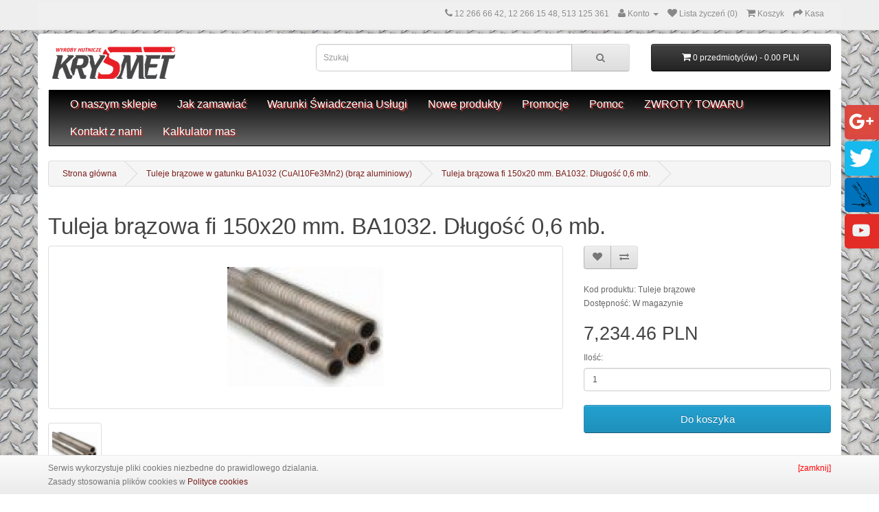

--- FILE ---
content_type: text/html; charset=utf-8
request_url: https://sklep.hart-metale.pl/index.php?route=product/product&path=309&product_id=4612
body_size: 6122
content:
<!DOCTYPE html>
<!--[if IE]><![endif]-->
<!--[if IE 8 ]><html dir="ltr" lang="pl" class="ie8"><![endif]-->
<!--[if IE 9 ]><html dir="ltr" lang="pl" class="ie9"><![endif]-->
<!--[if (gt IE 9)|!(IE)]><!-->
<html dir="ltr" lang="pl">
<!--<![endif]-->
<head>
<meta charset="UTF-8" />
<meta name="viewport" content="width=device-width, initial-scale=1">
<meta http-equiv="X-UA-Compatible" content="IE=edge">
<title>Tuleja brązowa fi 150x20 mm. BA1032. Długość 0,6 mb.</title>
<base href="https://sklep.hart-metale.pl/" />
<meta name="description" content="Tuleja brązowa w gatunku BA1032 o średnicy zewnętrznej 150 mm. Grubość ścianki 20 mm. Średnica wewnętrzna 110 mm. Długość 0,6 mb. Ten gatunek brązu znajduje zastosowanie do wyrobu silnie obciążonych części maszyn narażonych na korozję i ścieranie przy rów" />
<meta property="og:site_name" content="El-Decor Eliza Kopcińska" />
<meta property="og:title" content="Tuleja brązowa fi 150x20 mm. BA1032. Długość 0,6 mb." />
<meta property="og:type" content="article" />
<meta property="og:url" content="http://sklep.hart-metale.pl/index.php?route=product/product&path=309&product_id=4612" />
<meta property="og:image" content="https://sklep.hart-metale.pl/image/catalog/logo/logo-krysmet.jpg" />

<meta name="twitter:card" content="summary">
<meta name="twitter:site" content="@el_decor_">
<meta name="twitter:creator" content="@el_decor_">
<meta name="twitter:title" content="Tuleja brązowa fi 150x20 mm. BA1032. Długość 0,6 mb.">
<meta name="twitter:url" content="http://sklep.hart-metale.pl/index.php?route=product/product&path=309&product_id=4612">
<meta name="twitter:description" content="Tuleja brązowa w gatunku BA1032 o średnicy zewnętrznej 150 mm. Grubość ścianki 20 mm. Średnica wewnętrzna 110 mm. Długość 0,6 mb. Ten gatunek brązu znajduje zastosowanie do wyrobu silnie obciążonych części maszyn narażonych na korozję i ścieranie przy rów">
<meta name="twitter:image" content="https://sklep.hart-metale.pl/image/catalog/logo/logo.jpg">

<script src="catalog/view/javascript/jquery/jquery-2.1.1.min.js" type="text/javascript"></script>
<link href="catalog/view/javascript/bootstrap/css/bootstrap.min.css" rel="stylesheet" media="screen" />
<script src="catalog/view/javascript/bootstrap/js/bootstrap.min.js" type="text/javascript"></script>
<link href="catalog/view/javascript/font-awesome/css/font-awesome.min.css" rel="stylesheet" type="text/css" />
<link href="//fonts.googleapis.com/css?family=Open+Sans:400,400i,300,700" rel="stylesheet" type="text/css" />
<link href="catalog/view/theme/default/stylesheet/stylesheet.css" rel="stylesheet">
<link href="catalog/view/javascript/jquery/magnific/magnific-popup.css" type="text/css" rel="stylesheet" media="screen" />
<link href="catalog/view/javascript/jquery/datetimepicker/bootstrap-datetimepicker.min.css" type="text/css" rel="stylesheet" media="screen" />
<script src="catalog/view/javascript/common.js" type="text/javascript"></script>
<link href="https://sklep.hart-metale.pl/index.php?route=product/product&amp;product_id=4612" rel="canonical" />
<link href="https://sklep.hart-metale.pl/image/catalog/cart.png" rel="icon" />
<script src="catalog/view/javascript/jquery/magnific/jquery.magnific-popup.min.js" type="text/javascript"></script>
<script src="catalog/view/javascript/jquery/datetimepicker/moment.js" type="text/javascript"></script>
<script src="catalog/view/javascript/jquery/datetimepicker/bootstrap-datetimepicker.min.js" type="text/javascript"></script>
<!-- Global site tag (gtag.js) - Google Analytics -->
<script async src="https://www.googletagmanager.com/gtag/js?id=UA-136434998-1"></script>
<script>
  window.dataLayer = window.dataLayer || [];
  function gtag(){dataLayer.push(arguments);}
  gtag('js', new Date());

  gtag('config', 'UA-136434998-1');
</script>

<!-- Global site tag (gtag.js) - Google Analytics -->
<script async src="https://www.googletagmanager.com/gtag/js?id=UA-138229060-1"></script>
<script>
  window.dataLayer = window.dataLayer || [];
  function gtag(){dataLayer.push(arguments);}
  gtag('js', new Date());

  gtag('config', 'UA-138229060-1');
</script><link href="catalog/view/theme/default/stylesheet/cookies.smartgroup.css" rel="stylesheet">
<link type='text/css' rel='stylesheet' href='https://sklep.hart-metale.pl/kac-sm.css' />

<script>
  (function(i,s,o,g,r,a,m){i['GoogleAnalyticsObject']=r;i[r]=i[r]||function(){
  (i[r].q=i[r].q||[]).push(arguments)},i[r].l=1*new Date();a=s.createElement(o),
  m=s.getElementsByTagName(o)[0];a.async=1;a.src=g;m.parentNode.insertBefore(a,m)
  })(window,document,'script','https://www.google-analytics.com/analytics.js','ga');

  ga('create', 'UA-48408159-1', 'auto');
  ga('require', 'displayfeatures');
  ga('send', 'pageview');

</script>


</head>
<body class="product-product-4612">
<nav id="top">
  <div class="container">
            <div id="top-links" class="nav pull-right">

      <ul class="list-inline">
        <li><a href="https://sklep.hart-metale.pl/index.php?route=information/contact"><i class="fa fa-phone"></i></a> <span class="hidden-xs">12 266 66 42, 12 266 15 48, 513 125 361</span></li>
        <li class="dropdown"><a href="https://sklep.hart-metale.pl/index.php?route=account/account" title="Konto" class="dropdown-toggle" data-toggle="dropdown"><i class="fa fa-user"></i> <span class="hidden-xs hidden-sm hidden-md">Konto</span> <span class="caret"></span></a>
          <ul class="dropdown-menu dropdown-menu-right">
                        <li><a href="https://sklep.hart-metale.pl/index.php?route=account/register">Załóż konto</a></li>
            <li><a href="https://sklep.hart-metale.pl/index.php?route=account/login">Zaloguj</a></li>
                      </ul>
        </li>
        <li><a href="https://sklep.hart-metale.pl/index.php?route=account/wishlist" id="wishlist-total" title="Lista życzeń (0)"><i class="fa fa-heart"></i> <span class="hidden-xs hidden-sm hidden-md">Lista życzeń (0)</span></a></li>
        <li><a href="https://sklep.hart-metale.pl/index.php?route=checkout/cart" title="Koszyk"><i class="fa fa-shopping-cart"></i> <span class="hidden-xs hidden-sm hidden-md">Koszyk</span></a></li>
        <li><a href="https://sklep.hart-metale.pl/index.php?route=checkout/checkout" title="Kasa"><i class="fa fa-share"></i> <span class="hidden-xs hidden-sm hidden-md">Kasa</span></a></li>
      </ul>
    </div>
  </div>
</nav>
<header style="margin-top:-15px;">
    <div class="container" style="border-radius:5px;" >
    <div class="row"  style="padding-top: 15px;">
      <div class="col-sm-4">
        <div id="logo">
                    <a href="/"><img src="https://sklep.hart-metale.pl/image/catalog/logo/logo.jpg" title="Krysmet" alt="Krysmet" class="img-responsive" /></a>
                  </div>
      </div>
      <div class="col-sm-5"><div id="search" class="input-group">
  <input type="text" name="search" value="" placeholder="Szukaj" class="form-control input-lg" />
  <span class="input-group-btn">
    <button type="button" class="btn btn-default btn-lg"><i class="fa fa-search"></i></button>
  </span>
</div>      </div>
      <div class="col-sm-3"><div id="cart" class="btn-group btn-block">
  <button type="button" data-toggle="dropdown" data-loading-text="czekaj..." class="btn btn-inverse btn-block btn-lg dropdown-toggle"><i class="fa fa-shopping-cart"></i> <span id="cart-total">0 przedmioty(ów) - 0.00 PLN</span></button>
  <ul class="dropdown-menu pull-right">
        <li>
      <p class="text-center">Twój koszyk jest pusty!</p>
    </li>
      </ul>
</div>
</div>
    </div>
  </div>
</header>
<div class="container">
  <nav id="menu" class="navbar" style="border: 1px solid #EEEEEE;background-image: linear-gradient(to bottom, #DDDDDD, #EEEEEE)">
    <div class="navbar-header"><span id="category" class="visible-xs">Informacje</span>
      <button type="button" class="btn btn-navbar navbar-toggle" data-toggle="collapse" data-target=".navbar-ex1-collapse"><i class="fa fa-bars"></i></button>
    </div>
      <div class="collapse navbar-collapse navbar-ex1-collapse main-menu-top" style="border: 1px solid #000;background-image: linear-gradient(to bottom, #000, #666);" >
      <ul class="nav navbar-nav">
                    <li><a href="https://sklep.hart-metale.pl/o-naszym-sklepie">O naszym sklepie</a></li>
                    <li><a href="https://sklep.hart-metale.pl/jak-zamawiac">Jak zamawiać</a></li>
                    <li><a href="https://sklep.hart-metale.pl/warunki-swiadczenia-uslugi">Warunki Świadczenia Usługi</a></li>
                    <li><a href="https://sklep.hart-metale.pl/nowe-produkty">Nowe produkty</a></li>
                    <li><a href="https://sklep.hart-metale.pl/promocje">Promocje</a></li>
                    <li><a href="https://sklep.hart-metale.pl/pomoc">Pomoc</a></li>
                    <li><a href="https://sklep.hart-metale.pl/zwroty towaru">ZWROTY TOWARU</a></li>
                <li><a href="https://sklep.hart-metale.pl/index.php?route=information/contact">Kontakt z nami</a></li>
        <li><a href="https://sklep.hart-metale.pl/index.php?route=information/kalkulatormas">Kalkulator mas</a></li>

      </ul>
    </div>
  </nav>

</div>


<div class="container">
  <ul class="breadcrumb">
        <li><a href="https://sklep.hart-metale.pl/index.php?route=common/home">Strona główna</a></li>
        <li><a href="https://sklep.hart-metale.pl/index.php?route=product/category&amp;path=309">Tuleje brązowe w gatunku BA1032 (CuAl10Fe3Mn2) (brąz aluminiowy)</a></li>
        <li><a href="https://sklep.hart-metale.pl/index.php?route=product/product&amp;path=309&amp;product_id=4612">Tuleja brązowa fi 150x20 mm. BA1032. Długość 0,6 mb.</a></li>
      </ul>
  <div class="row">                <div id="content" class="col-sm-12">      <div class="row">
          <div class="col col-sm-12">
           <h1>Tuleja brązowa fi 150x20 mm. BA1032. Długość 0,6 mb.</h1>
          </div>
                                <div class="col-sm-8">
                    <ul class="thumbnails">
                        <li><a class="thumbnail" href="https://sklep.hart-metale.pl/image/cache/catalog/produkty/100/imagesCALB4BH1[4][4][4][2][4][4][3][3][1]-500x500.jpg" title="Tuleja brązowa fi 150x20 mm. BA1032. Długość 0,6 mb."><img src="https://sklep.hart-metale.pl/image/cache/catalog/produkty/100/imagesCALB4BH1[4][4][4][2][4][4][3][3][1]-228x228.jpg" title="Tuleja brązowa fi 150x20 mm. BA1032. Długość 0,6 mb." alt="Tuleja brązowa fi 150x20 mm. BA1032. Długość 0,6 mb." /></a></li>
                                                <li class="image-additional"><a class="thumbnail" href="https://sklep.hart-metale.pl/image/cache/catalog/produkty/imagesCALB4BH1[4][4][4][2][4][4][3][3][1]-500x500.jpg" title="Tuleja brązowa fi 150x20 mm. BA1032. Długość 0,6 mb."> <img src="https://sklep.hart-metale.pl/image/cache/catalog/produkty/imagesCALB4BH1[4][4][4][2][4][4][3][3][1]-74x74.jpg" title="Tuleja brązowa fi 150x20 mm. BA1032. Długość 0,6 mb." alt="Tuleja brązowa fi 150x20 mm. BA1032. Długość 0,6 mb." /></a></li>
                                  </ul>
                    <ul class="nav nav-tabs">
            <li class="active"><a href="#tab-description" data-toggle="tab">Opis</a></li>
                        <li><a href="#tab-specification" data-toggle="tab">Specyfikacja</a></li>
                                  </ul>
          <div class="tab-content">
            <div class="tab-pane active" id="tab-description"><p>Tuleja brązowa w gatunku BA1032 o średnicy zewnętrznej 150 mm. Grubość ścianki 20 mm. Średnica wewnętrzna 110 mm. Długość 0,6 mb. Ten gatunek brązu znajduje zastosowanie do wyrobu silnie obciążonych części maszyn narażonych na korozję i ścieranie przy równomiernym obciążeniu mechanicznym. Jest to brąz aluminiowo-żelazowo-manganowy.</p></div>
                        <div class="tab-pane" id="tab-specification">
              <table class="table table-bordered">
                                <thead>
                  <tr>
                    <td colspan="2"><strong>Materiał</strong></td>
                  </tr>
                </thead>
                <tbody>
                                    <tr>
                    <td>Rozmiar</td>
                    <td>150x20x600 mm</td>
                  </tr>
                                    <tr>
                    <td>Kolor</td>
                    <td>brąz BA1032</td>
                  </tr>
                                  </tbody>
                              </table>
            </div>
                                  </div>
        </div>
                                <div class="col-sm-4">
            <div class="btn-group" style="padding-bottom: 20px;">
            <button type="button" data-toggle="tooltip" class="btn btn-default" title="Dodaj do listy życzeń" onclick="wishlist.add('4612');"><i class="fa fa-heart"></i></button>
            <button type="button" data-toggle="tooltip" class="btn btn-default" title="Dodaj do porównania" onclick="compare.add('4612');"><i class="fa fa-exchange"></i></button>
          </div>
          <!--<h1>Tuleja brązowa fi 150x20 mm. BA1032. Długość 0,6 mb.</h1>-->
          
          <ul class="list-unstyled">
                        <li>Kod produktu: Tuleje brązowe</li>
                        <li>Dostępność: W magazynie</li>
          </ul>
                    <ul class="list-unstyled">
                        <li>
              <h2>7,234.46 PLN</h2>
            </li>
                                    <!--
            <li>Bez podatku: 7,234.46 PLN</li>
            -->
                                              </ul>
                    <div id="product">
                                    <div class="form-group">
              <label class="control-label" for="input-quantity">Ilość:</label>
              <input type="text" name="quantity" value="1" size="2" id="input-quantity" class="form-control" />
              <input type="hidden" name="product_id" value="4612" />
              <br />
              <button type="button" id="button-cart" data-loading-text="czekaj..." class="btn btn-primary btn-lg btn-block">Do koszyka</button>
            </div>
                      </div>
                  </div>
      </div>
                  </div>
    </div>
</div>
<script type="text/javascript"><!--
$('select[name=\'recurring_id\'], input[name="quantity"]').change(function(){
	$.ajax({
		url: 'index.php?route=product/product/getRecurringDescription',
		type: 'post',
		data: $('input[name=\'product_id\'], input[name=\'quantity\'], select[name=\'recurring_id\']'),
		dataType: 'json',
		beforeSend: function() {
			$('#recurring-description').html('');
		},
		success: function(json) {
			$('.alert, .text-danger').remove();

			if (json['success']) {
				$('#recurring-description').html(json['success']);
			}
		}
	});
});
//--></script>
<script type="text/javascript"><!--
$('#button-cart').on('click', function() {
	$.ajax({
		url: 'index.php?route=checkout/cart/add',
		type: 'post',
		data: $('#product input[type=\'text\'], #product input[type=\'hidden\'], #product input[type=\'radio\']:checked, #product input[type=\'checkbox\']:checked, #product select, #product textarea'),
		dataType: 'json',
		beforeSend: function() {
			$('#button-cart').button('loading');
		},
		complete: function() {
			$('#button-cart').button('reset');
		},
		success: function(json) {
			$('.alert, .text-danger').remove();
			$('.form-group').removeClass('has-error');

			if (json['error']) {
				if (json['error']['option']) {
					for (i in json['error']['option']) {
						var element = $('#input-option' + i.replace('_', '-'));

						if (element.parent().hasClass('input-group')) {
							element.parent().after('<div class="text-danger">' + json['error']['option'][i] + '</div>');
						} else {
							element.after('<div class="text-danger">' + json['error']['option'][i] + '</div>');
						}
					}
				}

				if (json['error']['recurring']) {
					$('select[name=\'recurring_id\']').after('<div class="text-danger">' + json['error']['recurring'] + '</div>');
				}

				// Highlight any found errors
				$('.text-danger').parent().addClass('has-error');
			}

			if (json['success']) {
				$('.breadcrumb').after('<div class="alert alert-success">' + json['success'] + '<button type="button" class="close" data-dismiss="alert">&times;</button></div>');

				$('#cart > button').html('<i class="fa fa-shopping-cart"></i> ' + json['total']);

				$('html, body').animate({ scrollTop: 0 }, 'slow');

				$('#cart > ul').load('index.php?route=common/cart/info ul li');
			}
		},
        error: function(xhr, ajaxOptions, thrownError) {
            alert(thrownError + "\r\n" + xhr.statusText + "\r\n" + xhr.responseText);
        }
	});
});
//--></script>
<script type="text/javascript"><!--
$('.date').datetimepicker({
	pickTime: false
});

$('.datetime').datetimepicker({
	pickDate: true,
	pickTime: true
});

$('.time').datetimepicker({
	pickDate: false
});

$('button[id^=\'button-upload\']').on('click', function() {
	var node = this;

	$('#form-upload').remove();

	$('body').prepend('<form enctype="multipart/form-data" id="form-upload" style="display: none;"><input type="file" name="file" /></form>');

	$('#form-upload input[name=\'file\']').trigger('click');

	if (typeof timer != 'undefined') {
    	clearInterval(timer);
	}

	timer = setInterval(function() {
		if ($('#form-upload input[name=\'file\']').val() != '') {
			clearInterval(timer);

			$.ajax({
				url: 'index.php?route=tool/upload',
				type: 'post',
				dataType: 'json',
				data: new FormData($('#form-upload')[0]),
				cache: false,
				contentType: false,
				processData: false,
				beforeSend: function() {
					$(node).button('loading');
				},
				complete: function() {
					$(node).button('reset');
				},
				success: function(json) {
					$('.text-danger').remove();

					if (json['error']) {
						$(node).parent().find('input').after('<div class="text-danger">' + json['error'] + '</div>');
					}

					if (json['success']) {
						alert(json['success']);

						$(node).parent().find('input').attr('value', json['code']);
					}
				},
				error: function(xhr, ajaxOptions, thrownError) {
					alert(thrownError + "\r\n" + xhr.statusText + "\r\n" + xhr.responseText);
				}
			});
		}
	}, 500);
});
//--></script>
<script type="text/javascript"><!--
$('#review').delegate('.pagination a', 'click', function(e) {
    e.preventDefault();

    $('#review').fadeOut('slow');

    $('#review').load(this.href);

    $('#review').fadeIn('slow');
});

$('#review').load('index.php?route=product/product/review&product_id=4612');

$('#button-review').on('click', function() {
	$.ajax({
		url: 'index.php?route=product/product/write&product_id=4612',
		type: 'post',
		dataType: 'json',
		data: $("#form-review").serialize(),
		beforeSend: function() {
			$('#button-review').button('loading');
		},
		complete: function() {
			$('#button-review').button('reset');
		},
		success: function(json) {
			$('.alert-success, .alert-danger').remove();

			if (json['error']) {
				$('#review').after('<div class="alert alert-danger"><i class="fa fa-exclamation-circle"></i> ' + json['error'] + '</div>');
			}

			if (json['success']) {
				$('#review').after('<div class="alert alert-success"><i class="fa fa-check-circle"></i> ' + json['success'] + '</div>');

				$('input[name=\'name\']').val('');
				$('textarea[name=\'text\']').val('');
				$('input[name=\'rating\']:checked').prop('checked', false);
			}
		}
	});
});

$(document).ready(function() {
	$('.thumbnails').magnificPopup({
		type:'image',
		delegate: 'a',
		gallery: {
			enabled:true
		}
	});
});
//--></script>
<footer>
  <div class="container">
    <div class="row">
            <div class="col-sm-3">
        <h5>Informacje</h5>
        <ul class="list-unstyled">
                    <li><a href="https://sklep.hart-metale.pl/o-naszym-sklepie">O naszym sklepie</a></li>
                    <li><a href="https://sklep.hart-metale.pl/jak-zamawiac">Jak zamawiać</a></li>
                    <li><a href="https://sklep.hart-metale.pl/nowe-produkty">Nowe produkty</a></li>
                    <li><a href="https://sklep.hart-metale.pl/pomoc">Pomoc</a></li>
                  </ul>
      </div>
            <div class="col-sm-3">
        <h5>Obsługa klienta</h5>
        <ul class="list-unstyled">
          <li><a href="https://sklep.hart-metale.pl/index.php?route=information/contact">Kontakt z nami</a></li>
          <li><a href="https://sklep.hart-metale.pl/index.php?route=account/return/add">Zwroty</a></li>
          <li><a href="https://sklep.hart-metale.pl/index.php?route=information/sitemap">Mapa strony</a></li>
        </ul>
      </div>
      <div class="col-sm-3">
        <h5>Dodatki</h5>
        <ul class="list-unstyled">
          <li><a href="https://sklep.hart-metale.pl/index.php?route=product/manufacturer">Marki</a></li>
          <li><a href="https://sklep.hart-metale.pl/index.php?route=account/voucher">Bony upominkowe</a></li>
          <li><a href="https://sklep.hart-metale.pl/index.php?route=affiliate/account">Partnerzy</a></li>
          <li><a href="https://sklep.hart-metale.pl/index.php?route=product/special">Promocje</a></li>
        </ul>
      </div>
      <div class="col-sm-3">
        <h5>Konto</h5>
        <ul class="list-unstyled">
          <li><a href="https://sklep.hart-metale.pl/index.php?route=account/account" rel="nofollow">Konto</a></li>
          <li><a href="https://sklep.hart-metale.pl/index.php?route=account/order" rel="nofollow">Historia zamówień</a></li>
          <li><a href="https://sklep.hart-metale.pl/index.php?route=account/wishlist" rel="nofollow">Lista życzeń</a></li>
          <li><a href="https://sklep.hart-metale.pl/index.php?route=account/newsletter" rel="nofollow">Biuletyn</a></li>
        </ul>
      </div>
    </div>
    <hr>
    <!--<p>Sklep na bazie <a href="http://www.opencart.com">OpenCart</a><br /> Krysmet &copy; 2026</p>-->
	<p>Sklep na bazie <a rel="nofollow" href="http://www.opencart.com">OpenCart</a>
	<br> El-Decor Eliza Kopcińska © 2026</p>
  </div>
</footer>

<div class="kac-sm-panel">
    <ul>
        <li class="kac-sm-block kac-sm-gplus"><a href="https://plus.google.com/u/0/106798447418803414006/posts" rel="publisher"><img src="https://sklep.hart-metale.pl/gplus-icon.png" alt="Jesteśmy na Google+"><span>Google+</span></a></li>
        <li class="kac-sm-block kac-sm-twitter"><a href="https://twitter.com/el_decor_"><img src="https://sklep.hart-metale.pl/twitter-icon.png" alt="Jesteśmy na Twitter"><span>Twitter</span></a></li>
        <li class="kac-sm-block kac-sm-blog"><a href="https://sklep.hart-metale.pl/blog/" target="_blank"><img src="/blog-icon.png" alt="Zapraszamy na nasz blog" /><span>Blog</span></a></li>
		<li class="kac-sm-block kac-sm-youtube"><a href="https://www.youtube.com/embed/2RMlmJFeb7k" itemprop="sameAs" target="_blank"><img src="/youtube-icon.png" alt="Jesteśmy na YouTube" /><span>YouTube</span></a></li>
  </ul>
</div>

<div itemscope itemtype="http://schema.org/LocalBusiness">
  <div itemprop="location" itemscope itemtype="http://schema.org/Place">
    <meta itemprop="name" content="El-Decor Eliza Kopcińska"/>
      <div itemprop="address" itemscope itemtype="http://schema.org/PostalAddress">
        <meta itemprop="streetAddress" content="Przewóz 21"/>
        <meta itemprop="addressLocality" content="Kraków "/>
        <meta itemprop="postalCode" content="30-716"/>
      </div>
      <div itemprop="geo" itemscope itemtype="http://schema.org/GeoCoordinates">
        <meta itemprop="latitude" content="50.043206" />
        <meta itemprop="longitude" content="19.988813" />
      </div>
  </div>
  
  <meta itemprop="telephone" content="12 266 66 42"/>
  <meta itemprop="telephone" content="12 266 15 48"/>
</div>

<!--
OpenCart is open source software and you are free to remove the powered by OpenCart if you want, but its generally accepted practise to make a small donation.
Please donate via PayPal to donate@opencart.com
//-->

<!-- Theme created by Welford Media for OpenCart 2.0 www.welfordmedia.co.uk -->


<script type="text/javascript" src="//sklep.hart-metale.pl/catalog/view/javascript/jquery.cookies.min.js"></script>
<script type="text/javascript" src="//sklep.hart-metale.pl/catalog/view/javascript/cookies.smartgroup.min.js"></script>

<script> 
jQuery("document").ready(function() {
    jQuery.smartGroupCookies.display({url: '//sklep.hart-metale.pl/index.php?route=information/information&information_id=10'});
});
</script>


</body></html>

--- FILE ---
content_type: application/x-javascript
request_url: https://sklep.hart-metale.pl/catalog/view/javascript/cookies.smartgroup.min.js
body_size: 467
content:
/* SmartGroup Cookies Policy Script */
/* author: Mariusz Tulikowski | www.tulikowski.eu */
(function(e){e.smartGroupCookies={display:function(t){var n='<div id="sgCookiesPolicyBar"><div id="sgCookiesPolicyInformation" style="width:90%;max-width:1140px;"></div></div>',r='Serwis wykorzystuje pliki cookies niezbedne do prawidlowego dzialania.<br />Zasady stosowania plików cookies w <a href="//sklep.hart-metale.pl/index.php?route=information/information&information_id=10">Polityce cookies</a>',i="<p>"+(t.closeImg!==undefined?'<img src="'+t.closeImg+'" alt="zamknij" title="zamknij" />':"[zamknij]")+"</p>";if(e.cookie("smartGroupCookies")!="off"){e("body").append(n);e("#sgCookiesPolicyInformation").html(i+r);e("#sgCookiesPolicyInformation p").bind("click",function(t){e.smartGroupCookies.close(t)})}},close:function(t){e("#sgCookiesPolicyBar").fadeOut("500");e.cookie("smartGroupCookies","off",{expires:30,path:"/"})}}})(jQuery)
